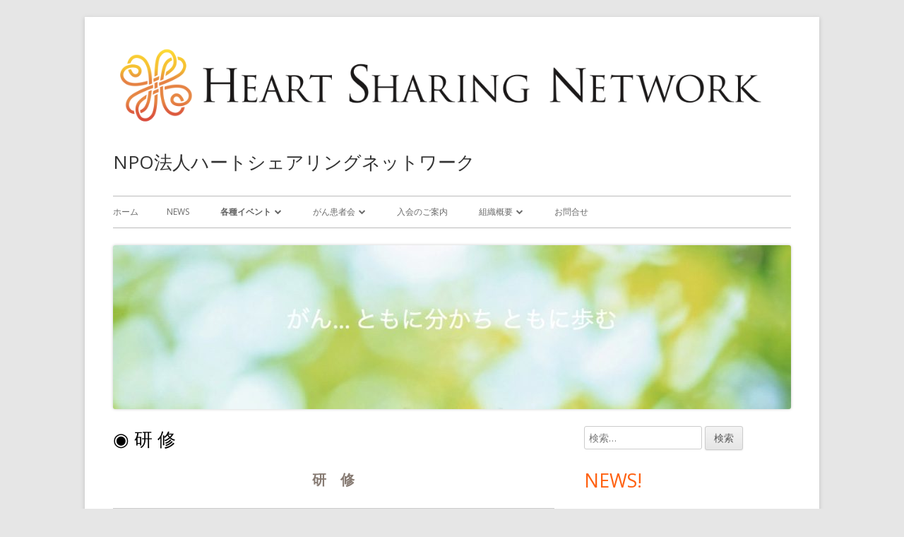

--- FILE ---
content_type: text/html; charset=UTF-8
request_url: http://heartsharing.org/event/seminar/
body_size: 22179
content:
<!doctype html>


<!--[if IE 8]>
<html class="ie ie8 no-js" lang="ja">
<![endif]-->

<!--[if !(IE 8)]><!-->
<html lang="ja" class="no-js">
<!--<![endif]-->
<head>


<meta charset="UTF-8" />
<meta name="viewport" content="width=device-width" />
<link rel="profile" href="http://gmpg.org/xfn/11" />
<link rel="profile" href="http://microformats.org/profile/specs" />
<link rel="profile" href="http://microformats.org/profile/hatom" />


<script>(function(html){html.className = html.className.replace(/\bno-js\b/,'js')})(document.documentElement);</script>
<title>◉ 研 修 &#8211; NPO法人ハートシェアリングネットワーク</title>
<link rel='dns-prefetch' href='//fonts.googleapis.com' />
<link rel='dns-prefetch' href='//s.w.org' />
<link href='https://fonts.gstatic.com' crossorigin rel='preconnect' />
<link rel="alternate" type="application/rss+xml" title="NPO法人ハートシェアリングネットワーク &raquo; フィード" href="http://heartsharing.org/feed/" />
<link rel="alternate" type="application/rss+xml" title="NPO法人ハートシェアリングネットワーク &raquo; コメントフィード" href="http://heartsharing.org/comments/feed/" />
		<script type="text/javascript">
			window._wpemojiSettings = {"baseUrl":"https:\/\/s.w.org\/images\/core\/emoji\/11.2.0\/72x72\/","ext":".png","svgUrl":"https:\/\/s.w.org\/images\/core\/emoji\/11.2.0\/svg\/","svgExt":".svg","source":{"concatemoji":"http:\/\/heartsharing.org\/wp\/wp-includes\/js\/wp-emoji-release.min.js?ver=5.1.19"}};
			!function(e,a,t){var n,r,o,i=a.createElement("canvas"),p=i.getContext&&i.getContext("2d");function s(e,t){var a=String.fromCharCode;p.clearRect(0,0,i.width,i.height),p.fillText(a.apply(this,e),0,0);e=i.toDataURL();return p.clearRect(0,0,i.width,i.height),p.fillText(a.apply(this,t),0,0),e===i.toDataURL()}function c(e){var t=a.createElement("script");t.src=e,t.defer=t.type="text/javascript",a.getElementsByTagName("head")[0].appendChild(t)}for(o=Array("flag","emoji"),t.supports={everything:!0,everythingExceptFlag:!0},r=0;r<o.length;r++)t.supports[o[r]]=function(e){if(!p||!p.fillText)return!1;switch(p.textBaseline="top",p.font="600 32px Arial",e){case"flag":return s([55356,56826,55356,56819],[55356,56826,8203,55356,56819])?!1:!s([55356,57332,56128,56423,56128,56418,56128,56421,56128,56430,56128,56423,56128,56447],[55356,57332,8203,56128,56423,8203,56128,56418,8203,56128,56421,8203,56128,56430,8203,56128,56423,8203,56128,56447]);case"emoji":return!s([55358,56760,9792,65039],[55358,56760,8203,9792,65039])}return!1}(o[r]),t.supports.everything=t.supports.everything&&t.supports[o[r]],"flag"!==o[r]&&(t.supports.everythingExceptFlag=t.supports.everythingExceptFlag&&t.supports[o[r]]);t.supports.everythingExceptFlag=t.supports.everythingExceptFlag&&!t.supports.flag,t.DOMReady=!1,t.readyCallback=function(){t.DOMReady=!0},t.supports.everything||(n=function(){t.readyCallback()},a.addEventListener?(a.addEventListener("DOMContentLoaded",n,!1),e.addEventListener("load",n,!1)):(e.attachEvent("onload",n),a.attachEvent("onreadystatechange",function(){"complete"===a.readyState&&t.readyCallback()})),(n=t.source||{}).concatemoji?c(n.concatemoji):n.wpemoji&&n.twemoji&&(c(n.twemoji),c(n.wpemoji)))}(window,document,window._wpemojiSettings);
		</script>
		<style type="text/css">
img.wp-smiley,
img.emoji {
	display: inline !important;
	border: none !important;
	box-shadow: none !important;
	height: 1em !important;
	width: 1em !important;
	margin: 0 .07em !important;
	vertical-align: -0.1em !important;
	background: none !important;
	padding: 0 !important;
}
</style>
	<link rel='stylesheet' id='wp-block-library-css'  href='http://heartsharing.org/wp/wp-includes/css/dist/block-library/style.min.css?ver=5.1.19' type='text/css' media='all' />
<link rel='stylesheet' id='contact-form-7-css'  href='http://heartsharing.org/wp/wp-content/plugins/contact-form-7/includes/css/styles.css?ver=4.4' type='text/css' media='all' />
<link rel='stylesheet' id='font-awesome-css'  href='http://heartsharing.org/wp/wp-content/plugins/download-manager/assets/font-awesome/css/font-awesome.min.css?ver=5.1.19' type='text/css' media='all' />
<link rel='stylesheet' id='wpdm-bootstrap-css'  href='http://heartsharing.org/wp/wp-content/plugins/download-manager/assets/bootstrap/css/bootstrap.css?ver=5.1.19' type='text/css' media='all' />
<link rel='stylesheet' id='wpdm-front-css'  href='http://heartsharing.org/wp/wp-content/plugins/download-manager/assets/css/front.css?ver=5.1.19' type='text/css' media='all' />
<link rel='stylesheet' id='tinyframework-fonts-css'  href='https://fonts.googleapis.com/css?family=Open+Sans%3A400italic%2C700italic%2C400%2C700&#038;subset=latin%2Clatin-ext' type='text/css' media='all' />
<link rel='stylesheet' id='tinyframework-style-css'  href='http://heartsharing.org/wp/wp-content/themes/tiny-framework/style.css?ver=2.3.1' type='text/css' media='all' />
<!--[if lt IE 9]>
<link rel='stylesheet' id='tinyframework-ie-css'  href='http://heartsharing.org/wp/wp-content/themes/tiny-framework/css/ie.css?ver=2.3.1' type='text/css' media='all' />
<![endif]-->
<script type='text/javascript' src='http://heartsharing.org/wp/wp-includes/js/jquery/jquery.js?ver=1.12.4'></script>
<script type='text/javascript' src='http://heartsharing.org/wp/wp-includes/js/jquery/jquery-migrate.min.js?ver=1.4.1'></script>
<script type='text/javascript' src='http://heartsharing.org/wp/wp-content/plugins/download-manager/assets/bootstrap/js/bootstrap.min.js?ver=5.1.19'></script>
<script type='text/javascript' src='http://heartsharing.org/wp/wp-content/plugins/download-manager/assets/js/front.js?ver=5.1.19'></script>
<script type='text/javascript' src='http://heartsharing.org/wp/wp-content/plugins/download-manager/assets/js/chosen.jquery.min.js?ver=5.1.19'></script>
<!--[if lt IE 9]>
<script type='text/javascript' src='http://heartsharing.org/wp/wp-content/themes/tiny-framework/js/html5shiv.min.js?ver=3.7.3'></script>
<![endif]-->
<meta name="generator" content="WordPress Download Manager 2.8.92" />
<link rel='https://api.w.org/' href='http://heartsharing.org/wp-json/' />
<link rel="EditURI" type="application/rsd+xml" title="RSD" href="http://heartsharing.org/wp/xmlrpc.php?rsd" />
<link rel="wlwmanifest" type="application/wlwmanifest+xml" href="http://heartsharing.org/wp/wp-includes/wlwmanifest.xml" /> 
<link rel="canonical" href="http://heartsharing.org/event/seminar/" />
<link rel='shortlink' href='http://heartsharing.org/?p=137' />
<link rel="alternate" type="application/json+oembed" href="http://heartsharing.org/wp-json/oembed/1.0/embed?url=http%3A%2F%2Fheartsharing.org%2Fevent%2Fseminar%2F" />
<link rel="alternate" type="text/xml+oembed" href="http://heartsharing.org/wp-json/oembed/1.0/embed?url=http%3A%2F%2Fheartsharing.org%2Fevent%2Fseminar%2F&#038;format=xml" />

        <script>
            var wpdm_site_url = 'http://heartsharing.org/wp/';
            var wpdm_home_url = 'http://heartsharing.org/';
            var ajax_url = 'http://heartsharing.org/wp/wp-admin/admin-ajax.php';
        </script>


        <link rel="icon" href="http://heartsharing.org/wp/wp-content/uploads/2016/01/cropped-HSNlogoSq-32x32.png" sizes="32x32" />
<link rel="icon" href="http://heartsharing.org/wp/wp-content/uploads/2016/01/cropped-HSNlogoSq-192x192.png" sizes="192x192" />
<link rel="apple-touch-icon-precomposed" href="http://heartsharing.org/wp/wp-content/uploads/2016/01/cropped-HSNlogoSq-180x180.png" />
<meta name="msapplication-TileImage" content="http://heartsharing.org/wp/wp-content/uploads/2016/01/cropped-HSNlogoSq-270x270.png" />

</head>

<body class="page-template page-template-template-without-title page-template-template-without-title-php page page-id-137 page-child parent-pageid-30 wp-custom-logo has-site-logo h-entry hentry h-as-page single-author header-image-yes custom-font-enabled singular page-seminar" itemscope="" itemtype="https://schema.org/WebPage">


<span class="skiplink"><a class="screen-reader-text" href="#content" title="コンテンツへスキップ">コンテンツへスキップ</a></span>


<noscript>
	<div id="no-javascript">
		このwebサイトの先進的な機能は、ブラウザーのJavaScriptを有効にする必要があります。Thank you！	</div>
</noscript>

<div id="page" class="site">

	
	<header id="masthead" class="site-header" itemscope="itemscope" itemtype="https://schema.org/WPHeader">

		
		<div class="site-branding" itemprop="publisher" itemscope="itemscope" itemtype="https://schema.org/Organization">

			<a href="http://heartsharing.org/" class="custom-logo-link site-logo-link" rel="home" itemprop="url"><img width="1117" height="144" src="http://heartsharing.org/wp/wp-content/uploads/2016/01/HSN2.png" class="custom-logo attachment-full size-full" alt="NPO法人ハートシェアリングネットワーク" itemprop="logo" srcset="http://heartsharing.org/wp/wp-content/uploads/2016/01/HSN2.png 1117w, http://heartsharing.org/wp/wp-content/uploads/2016/01/HSN2-300x39.png 300w, http://heartsharing.org/wp/wp-content/uploads/2016/01/HSN2-1024x132.png 1024w" sizes="(max-width: 1117px) 100vw, 1117px" /></a>
			<div id="site-title-wrapper">

				
						<p id="site-title" class="site-title"><a href="http://heartsharing.org/" rel="home">NPO法人ハートシェアリングネットワーク</a></p>

					
			</div><!-- #site-title-wrapper -->

		</div><!-- .site-branding -->

		
		<nav id="site-navigation" class="main-navigation" aria-label="メインメニュー" itemscope="itemscope" itemtype="https://schema.org/SiteNavigationElement">

			<h2 class="screen-reader-text">メインメニュー</h2>
			<button class="menu-toggle" aria-controls="primary-menu" aria-expanded="false">メニュー</button>

			
			<div class="search-box-wrapper search-container-mobile">
				<div class="search-box">
					<form itemprop="potentialAction" itemscope itemtype="http://schema.org/SearchAction" role="search" method="get" class="search-form" action="http://heartsharing.org/">
				<label>
					<span class="screen-reader-text">検索:</span>
					<input type="search" itemprop="query-input" class="search-field" placeholder="検索&hellip;" value="" name="s" />
				</label>
				<input type="submit" class="search-submit" value="検索" />
			<meta itemprop="target" content="http://heartsharing.org/wp/?s={search} "/></form>				</div>
			</div>

			<!--<button class="go-to-top"><a href="#page"><span class="icon-webfont fa-chevron-circle-up" aria-hidden="true"></span></a></button>-->

			<div id="primary-menu" class="nav-menu"><ul>
<li ><a href="http://heartsharing.org/">ホーム</a></li><li class="page_item page-item-97"><a href="http://heartsharing.org/news/">NEWS</a></li>
<li class="page_item page-item-30 page_item_has_children current_page_ancestor current_page_parent"><a href="http://heartsharing.org/event/">各種イベント</a>
<ul class='children'>
	<li class="page_item page-item-137 current_page_item"><a href="http://heartsharing.org/event/seminar/" aria-current="page">◉ 研 修</a></li>
	<li class="page_item page-item-134"><a href="http://heartsharing.org/event/forum/">◉ 市民公開講座</a></li>
</ul>
</li>
<li class="page_item page-item-32 page_item_has_children"><a href="http://heartsharing.org/supportgroup/">がん患者会</a>
<ul class='children'>
	<li class="page_item page-item-100"><a href="http://heartsharing.org/supportgroup/hsseminar/">◉ ハートシェアリング講習</a></li>
	<li class="page_item page-item-102"><a href="http://heartsharing.org/supportgroup/grant/">◉ 助成</a></li>
	<li class="page_item page-item-104"><a href="http://heartsharing.org/supportgroup/network/">◉ 患者会ネットワーク</a></li>
</ul>
</li>
<li class="page_item page-item-184"><a href="http://heartsharing.org/membership/">入会のご案内</a></li>
<li class="page_item page-item-15 page_item_has_children"><a href="http://heartsharing.org/aboutus/">組織概要</a>
<ul class='children'>
	<li class="page_item page-item-55"><a href="http://heartsharing.org/aboutus/commitment/">◉ 趣 意</a></li>
	<li class="page_item page-item-59"><a href="http://heartsharing.org/aboutus/office/">◉ 事務局</a></li>
	<li class="page_item page-item-62"><a href="http://heartsharing.org/aboutus/board/">◉ 役 員</a></li>
	<li class="page_item page-item-57"><a href="http://heartsharing.org/aboutus/activities/">◉ 主な取り組み</a></li>
</ul>
</li>
<li class="page_item page-item-28"><a href="http://heartsharing.org/contact/">お問合せ</a></li>
</ul></div>

		</nav><!-- #site-navigation -->

		<!-- Custom Header - Start -->

		
		
			
				<img src="http://heartsharing.org/wp/wp-content/uploads/2017/02/cropped-12805654_994195770660579_8967890014484304153_n.jpg" class="header-image" width="960" height="232" alt="NPO法人ハートシェアリングネットワーク" />

			
		
		<!-- Custom Header - End -->

		
	</header><!-- .site-header -->

	
	<div id="content" class="site-content">

	<div id="primary" class="content-area">

		
		<main id="main" class="site-main" itemscope="itemscope" itemprop="mainContentOfPage">

			
			
	
	<article id="post-137" class="post-137 page type-page status-publish" itemscope="" itemtype="https://schema.org/Article">

		
		<header class="entry-header">

			<h1 class="entry-title" itemprop="headline">◉ 研 修</h1>
			<link itemprop="mainEntityOfPage" href="http://heartsharing.org/event/seminar/"/>

		</header>

		<div class="entry-content" itemprop="articleBody">

			<h3 style="text-align: center;"><span style="color: #877b73;">研　修</span></h3>
<hr />
<p style="text-align: center;"><strong>《２０１６年》</strong></p>
<ul>
<li style="text-align: left;"><a href="http://heartsharing.org/2016/01/28/lojong/">「ロジョン・トレーニング」〜Dr.Kerzinとチベット仏教から学ぶ医療者向け心の訓練および瞑想研修<br />
</a>【日時】4月29日ー5月5日（６日間） [レベル1：4月29日〜5月1日・３日間]　[レベル2：5月3日〜5月5日・3日間]<br />
※ 医療者でなくてもご関心のある方はご参加できます（ただし医療用語等の説明はありません）</li>
</ul>
<p>&nbsp;</p>

			
		</div><!-- .entry-content -->

		<footer class="entry-meta">

			
		</footer><!-- .entry-meta -->

		
	</article><!-- #post-137 -->

	
			
		</main><!-- .site-main -->

		
	</div><!-- #primary -->


	
		
		
		<aside id="secondary" class="sidebar widget-area" aria-labelledby="sidebar-header" itemscope="itemscope" itemtype="https://schema.org/WPSideBar">

		<h2 class="screen-reader-text" id="sidebar-header">メインサイドバー</h2>

			
			<section id="search-2" class="widget widget_search"><form itemprop="potentialAction" itemscope itemtype="http://schema.org/SearchAction" role="search" method="get" class="search-form" action="http://heartsharing.org/">
				<label>
					<span class="screen-reader-text">検索:</span>
					<input type="search" itemprop="query-input" class="search-field" placeholder="検索&hellip;" value="" name="s" />
				</label>
				<input type="submit" class="search-submit" value="検索" />
			<meta itemprop="target" content="http://heartsharing.org/wp/?s={search} "/></form></section>		<section id="recent-posts-2" class="widget widget_recent_entries">		<h3 class="widget-title">News!</h3>		<ul>
											<li>
					<a href="http://heartsharing.org/2024/03/01/%e3%83%9e%e3%82%a4%e3%83%b3%e3%83%89%e3%83%95%e3%83%ab%e3%83%8d%e3%82%b9%e7%a0%94%e4%bf%ae%e4%bc%9a%e3%81%ae%e3%81%8a%e7%9f%a5%e3%82%89%e3%81%9b/">マインドフルネス研修会のお知らせ</a>
											<span class="post-date">2024年3月1日</span>
									</li>
											<li>
					<a href="http://heartsharing.org/2023/10/01/%e6%b1%ba%e7%ae%97%e6%9b%b8%ef%bc%88%e8%b2%b8%e5%80%9f%e5%af%be%e7%85%a7%e8%a1%a8%ef%bc%89%e3%81%ae%e6%8e%b2%e8%bc%89-3/">決算書（貸借対照表）の掲載</a>
											<span class="post-date">2023年10月1日</span>
									</li>
											<li>
					<a href="http://heartsharing.org/2022/12/30/%e6%b1%ba%e7%ae%97%e6%9b%b8%ef%bc%88%e8%b2%b8%e5%80%9f%e5%af%be%e7%85%a7%e8%a1%a8%ef%bc%89%e3%81%ae%e6%8e%b2%e8%bc%89-2/">決算書（貸借対照表）の掲載</a>
											<span class="post-date">2022年12月30日</span>
									</li>
											<li>
					<a href="http://heartsharing.org/2021/10/21/%e6%b1%ba%e7%ae%97%e6%9b%b8%ef%bc%88%e8%b2%b8%e5%80%9f%e5%af%be%e7%85%a7%e8%a1%a8%ef%bc%89%e3%81%ae%e6%8e%b2%e8%bc%89/">決算書（貸借対照表）の掲載</a>
											<span class="post-date">2021年10月21日</span>
									</li>
											<li>
					<a href="http://heartsharing.org/2021/06/09/%e3%83%9e%e3%82%a4%e3%83%b3%e3%83%89%e3%83%95%e3%83%ab%e3%83%8d%e3%82%b9%e8%ac%9b%e5%ba%a7%ef%bc%88%e7%84%a1%e6%96%99%e3%83%bb%e3%82%aa%e3%83%b3%e3%83%a9%e3%82%a4%e3%83%b3%ef%bc%89%e9%96%8b%e5%82%ac/">マインドフルネス講座（無料・オンライン）開催のお知らせ　＊先着１００名限定</a>
											<span class="post-date">2021年6月9日</span>
									</li>
					</ul>
		</section><section id="archives-2" class="widget widget_archive"><h3 class="widget-title">アーカイブ</h3>		<ul>
				<li><a href='http://heartsharing.org/2024/03/'>2024年3月</a></li>
	<li><a href='http://heartsharing.org/2023/10/'>2023年10月</a></li>
	<li><a href='http://heartsharing.org/2022/12/'>2022年12月</a></li>
	<li><a href='http://heartsharing.org/2021/10/'>2021年10月</a></li>
	<li><a href='http://heartsharing.org/2021/06/'>2021年6月</a></li>
	<li><a href='http://heartsharing.org/2020/03/'>2020年3月</a></li>
	<li><a href='http://heartsharing.org/2020/01/'>2020年1月</a></li>
	<li><a href='http://heartsharing.org/2019/07/'>2019年7月</a></li>
	<li><a href='http://heartsharing.org/2019/01/'>2019年1月</a></li>
	<li><a href='http://heartsharing.org/2018/03/'>2018年3月</a></li>
	<li><a href='http://heartsharing.org/2018/02/'>2018年2月</a></li>
	<li><a href='http://heartsharing.org/2017/05/'>2017年5月</a></li>
	<li><a href='http://heartsharing.org/2017/04/'>2017年4月</a></li>
	<li><a href='http://heartsharing.org/2017/03/'>2017年3月</a></li>
	<li><a href='http://heartsharing.org/2017/02/'>2017年2月</a></li>
	<li><a href='http://heartsharing.org/2016/11/'>2016年11月</a></li>
	<li><a href='http://heartsharing.org/2016/09/'>2016年9月</a></li>
	<li><a href='http://heartsharing.org/2016/08/'>2016年8月</a></li>
	<li><a href='http://heartsharing.org/2016/05/'>2016年5月</a></li>
	<li><a href='http://heartsharing.org/2016/03/'>2016年3月</a></li>
	<li><a href='http://heartsharing.org/2016/02/'>2016年2月</a></li>
	<li><a href='http://heartsharing.org/2016/01/'>2016年1月</a></li>
		</ul>
			</section>
			
		</aside><!-- #secondary -->

		
		</div><!-- #content .site-content -->

	
	
	<footer id="colophon" class="site-footer" aria-labelledby="footer-header" itemscope="itemscope" itemtype="https://schema.org/WPFooter">

		
		<h2 class="screen-reader-text" id="footer-header">フッター・コンテンツ</h2>

		<div id="footer-widgets" class="widget-area three" itemscope="itemscope" itemtype="https://schema.org/WPSideBar">

			
				
				
				
			
		</div><!-- #footer-widgets -->

		<div class="site-info">

			
			
			<a href="http://mtomas.com/1/tiny-forge-free-mobile-first-wordpress-theme" rel="nofollow">Tiny Framework</a>  を使用します。<span class="meta-separator" aria-hidden="true">&bull;</span>
			
			<span id="site-admin-link"> <a href="http://heartsharing.org/wp/wp-login.php">ログイン</a></span>

		</div><!-- .site-info -->

		<div class="site-info-2">

			
			

		</div><!-- .site-info-2 -->

		
	</footer><!-- .site-footer -->

	
</div><!-- #page .site -->

<script type='text/javascript' src='http://heartsharing.org/wp/wp-content/plugins/contact-form-7/includes/js/jquery.form.min.js?ver=3.51.0-2014.06.20'></script>
<script type='text/javascript'>
/* <![CDATA[ */
var _wpcf7 = {"loaderUrl":"http:\/\/heartsharing.org\/wp\/wp-content\/plugins\/contact-form-7\/images\/ajax-loader.gif","recaptchaEmpty":"\u3042\u306a\u305f\u304c\u30ed\u30dc\u30c3\u30c8\u3067\u306f\u306a\u3044\u3053\u3068\u3092\u8a3c\u660e\u3057\u3066\u304f\u3060\u3055\u3044\u3002","sending":"\u9001\u4fe1\u4e2d ..."};
/* ]]> */
</script>
<script type='text/javascript' src='http://heartsharing.org/wp/wp-content/plugins/contact-form-7/includes/js/scripts.js?ver=4.4'></script>
<script type='text/javascript' src='http://heartsharing.org/wp/wp-content/themes/tiny-framework/js/navigation.js?ver=2.3.1'></script>
<script type='text/javascript'>
/* <![CDATA[ */
var tinyframeworkAdditionalScripts = {"newWindow":"\u65b0\u3057\u3044\u30a6\u30a3\u30f3\u30c9\u30a6\u3067\u958b\u304d\u307e\u3059"};
/* ]]> */
</script>
<script type='text/javascript' src='http://heartsharing.org/wp/wp-content/themes/tiny-framework/js/functions.js?ver=2.3.1'></script>
<script type='text/javascript' src='http://heartsharing.org/wp/wp-content/themes/tiny-framework/js/skip-link-focus-fix.js?ver=2.3.1'></script>
<script type='text/javascript' src='http://heartsharing.org/wp/wp-includes/js/wp-embed.min.js?ver=5.1.19'></script>

<!-- Happy coding! "Ut In Omnibus Glorificetur Deus" ~Saint Benedict -->
</body>
</html>
